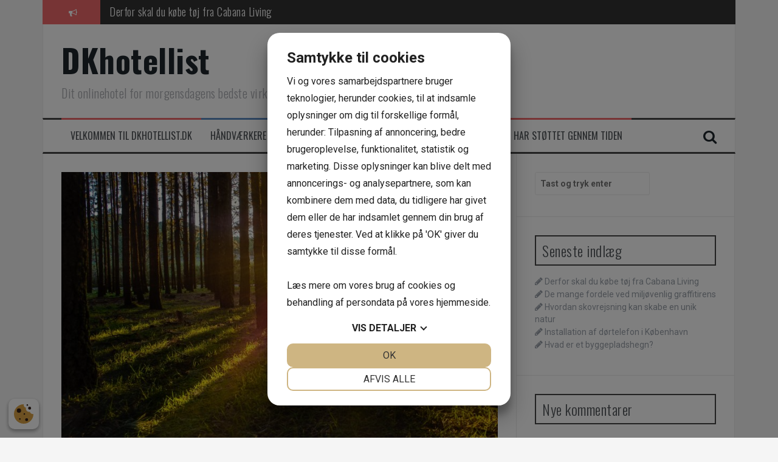

--- FILE ---
content_type: text/html; charset=UTF-8
request_url: https://dkhotellist.dk/skovrejsning/
body_size: 10852
content:
<!DOCTYPE html>
<html lang="da-DK">
<head> 
<script src="https://cookiemanager.dk/js/cm.js" data-cookiemanager="" data-domain="dkhotellist.dk" ></script>
<meta charset="UTF-8">
<meta name="viewport" content="width=device-width, initial-scale=1">
<link rel="profile" href="https://gmpg.org/xfn/11">
<link rel="pingback" href="https://dkhotellist.dk/xmlrpc.php">
<meta name='robots' content='max-image-preview:large' />
<!-- This site is optimized with the Yoast SEO plugin v15.2.1 - https://yoast.com/wordpress/plugins/seo/ -->
<title>Hvordan skovrejsning kan skabe en unik natur: Oplev naturen tage form.</title>
<meta name="description" content="Jeg har skrevet et blogindlæg om, hvordan skovrejsning skaber en unik natur. Skovrejsning bringer en masse fordele med sig. Læs om dem her." />
<meta name="robots" content="index, follow, max-snippet:-1, max-image-preview:large, max-video-preview:-1" />
<link rel="canonical" href="https://dkhotellist.dk/skovrejsning/" />
<meta property="og:locale" content="da_DK" />
<meta property="og:type" content="article" />
<meta property="og:title" content="Hvordan skovrejsning kan skabe en unik natur: Oplev naturen tage form." />
<meta property="og:description" content="Jeg har skrevet et blogindlæg om, hvordan skovrejsning skaber en unik natur. Skovrejsning bringer en masse fordele med sig. Læs om dem her." />
<meta property="og:url" content="https://dkhotellist.dk/skovrejsning/" />
<meta property="og:site_name" content="DKhotellist" />
<meta property="article:published_time" content="2023-02-10T12:17:17+00:00" />
<meta property="article:modified_time" content="2023-02-10T12:17:20+00:00" />
<meta property="og:image" content="https://dkhotellist.dk/wp-content/uploads/2023/02/christian-buehner-SquQa9FdmOg-unsplash-scaled.jpg" />
<meta property="og:image:width" content="2560" />
<meta property="og:image:height" content="1709" />
<meta name="twitter:card" content="summary" />
<meta name="twitter:label1" content="Written by">
<meta name="twitter:data1" content="Hanne Hansen">
<meta name="twitter:label2" content="Est. reading time">
<meta name="twitter:data2" content="2 minutter">
<script type="application/ld+json" class="yoast-schema-graph">{"@context":"https://schema.org","@graph":[{"@type":"WebSite","@id":"https://dkhotellist.dk/#website","url":"https://dkhotellist.dk/","name":"DKhotellist","description":"Dit onlinehotel for morgensdagens bedste virksomheder","potentialAction":[{"@type":"SearchAction","target":"https://dkhotellist.dk/?s={search_term_string}","query-input":"required name=search_term_string"}],"inLanguage":"da-DK"},{"@type":"ImageObject","@id":"https://dkhotellist.dk/skovrejsning/#primaryimage","inLanguage":"da-DK","url":"https://dkhotellist.dk/wp-content/uploads/2023/02/christian-buehner-SquQa9FdmOg-unsplash-scaled.jpg","width":2560,"height":1709},{"@type":"WebPage","@id":"https://dkhotellist.dk/skovrejsning/#webpage","url":"https://dkhotellist.dk/skovrejsning/","name":"Hvordan skovrejsning kan skabe en unik natur: Oplev naturen tage form.","isPartOf":{"@id":"https://dkhotellist.dk/#website"},"primaryImageOfPage":{"@id":"https://dkhotellist.dk/skovrejsning/#primaryimage"},"datePublished":"2023-02-10T12:17:17+00:00","dateModified":"2023-02-10T12:17:20+00:00","author":{"@id":"https://dkhotellist.dk/#/schema/person/e0a73b0ae13f335289805aef99911ff5"},"description":"Jeg har skrevet et blogindl\u00e6g om, hvordan skovrejsning skaber en unik natur. Skovrejsning bringer en masse fordele med sig. L\u00e6s om dem her.","inLanguage":"da-DK","potentialAction":[{"@type":"ReadAction","target":["https://dkhotellist.dk/skovrejsning/"]}]},{"@type":"Person","@id":"https://dkhotellist.dk/#/schema/person/e0a73b0ae13f335289805aef99911ff5","name":"Hanne Hansen","image":{"@type":"ImageObject","@id":"https://dkhotellist.dk/#personlogo","inLanguage":"da-DK","url":"https://secure.gravatar.com/avatar/7b52d1b0d6af963ca0b16892bc030f1c?s=96&d=mm&r=g","caption":"Hanne Hansen"}}]}</script>
<!-- / Yoast SEO plugin. -->
<link rel='dns-prefetch' href='//fonts.googleapis.com' />
<link rel='dns-prefetch' href='//s.w.org' />
<link rel="alternate" type="application/rss+xml" title="DKhotellist &raquo; Feed" href="https://dkhotellist.dk/feed/" />
<link rel="alternate" type="application/rss+xml" title="DKhotellist &raquo;-kommentar-feed" href="https://dkhotellist.dk/comments/feed/" />
<link rel="alternate" type="application/rss+xml" title="DKhotellist &raquo; Hvordan skovrejsning kan skabe en unik natur-kommentar-feed" href="https://dkhotellist.dk/skovrejsning/feed/" />
<script type="text/javascript">
window._wpemojiSettings = {"baseUrl":"https:\/\/s.w.org\/images\/core\/emoji\/13.0.1\/72x72\/","ext":".png","svgUrl":"https:\/\/s.w.org\/images\/core\/emoji\/13.0.1\/svg\/","svgExt":".svg","source":{"concatemoji":"https:\/\/dkhotellist.dk\/wp-includes\/js\/wp-emoji-release.min.js?ver=71321e56a6f9027f7fbc2171ff8fb611"}};
!function(e,a,t){var n,r,o,i=a.createElement("canvas"),p=i.getContext&&i.getContext("2d");function s(e,t){var a=String.fromCharCode;p.clearRect(0,0,i.width,i.height),p.fillText(a.apply(this,e),0,0);e=i.toDataURL();return p.clearRect(0,0,i.width,i.height),p.fillText(a.apply(this,t),0,0),e===i.toDataURL()}function c(e){var t=a.createElement("script");t.src=e,t.defer=t.type="text/javascript",a.getElementsByTagName("head")[0].appendChild(t)}for(o=Array("flag","emoji"),t.supports={everything:!0,everythingExceptFlag:!0},r=0;r<o.length;r++)t.supports[o[r]]=function(e){if(!p||!p.fillText)return!1;switch(p.textBaseline="top",p.font="600 32px Arial",e){case"flag":return s([127987,65039,8205,9895,65039],[127987,65039,8203,9895,65039])?!1:!s([55356,56826,55356,56819],[55356,56826,8203,55356,56819])&&!s([55356,57332,56128,56423,56128,56418,56128,56421,56128,56430,56128,56423,56128,56447],[55356,57332,8203,56128,56423,8203,56128,56418,8203,56128,56421,8203,56128,56430,8203,56128,56423,8203,56128,56447]);case"emoji":return!s([55357,56424,8205,55356,57212],[55357,56424,8203,55356,57212])}return!1}(o[r]),t.supports.everything=t.supports.everything&&t.supports[o[r]],"flag"!==o[r]&&(t.supports.everythingExceptFlag=t.supports.everythingExceptFlag&&t.supports[o[r]]);t.supports.everythingExceptFlag=t.supports.everythingExceptFlag&&!t.supports.flag,t.DOMReady=!1,t.readyCallback=function(){t.DOMReady=!0},t.supports.everything||(n=function(){t.readyCallback()},a.addEventListener?(a.addEventListener("DOMContentLoaded",n,!1),e.addEventListener("load",n,!1)):(e.attachEvent("onload",n),a.attachEvent("onreadystatechange",function(){"complete"===a.readyState&&t.readyCallback()})),(n=t.source||{}).concatemoji?c(n.concatemoji):n.wpemoji&&n.twemoji&&(c(n.twemoji),c(n.wpemoji)))}(window,document,window._wpemojiSettings);
</script>
<style type="text/css">
img.wp-smiley,
img.emoji {
display: inline !important;
border: none !important;
box-shadow: none !important;
height: 1em !important;
width: 1em !important;
margin: 0 .07em !important;
vertical-align: -0.1em !important;
background: none !important;
padding: 0 !important;
}
</style>
<!-- <link rel='stylesheet' id='wp-block-library-css'  href='https://dkhotellist.dk/wp-includes/css/dist/block-library/style.min.css?ver=71321e56a6f9027f7fbc2171ff8fb611' type='text/css' media='all' /> -->
<!-- <link rel='stylesheet' id='flymag-bootstrap-css'  href='https://dkhotellist.dk/wp-content/themes/flymag/bootstrap/css/bootstrap.min.css?ver=1' type='text/css' media='all' /> -->
<link rel="stylesheet" type="text/css" href="//dkhotellist.dk/wp-content/cache/wpfc-minified/ld9btkic/5td4q.css" media="all"/>
<link rel='stylesheet' id='flymag-body-fonts-css'  href='//fonts.googleapis.com/css?family=Roboto%3A400%2C400italic%2C700%2C700italic&#038;ver=71321e56a6f9027f7fbc2171ff8fb611' type='text/css' media='all' />
<link rel='stylesheet' id='flymag-headings-fonts-css'  href='//fonts.googleapis.com/css?family=Oswald%3A400%2C300%2C700&#038;ver=71321e56a6f9027f7fbc2171ff8fb611' type='text/css' media='all' />
<!-- <link rel='stylesheet' id='flymag-style-css'  href='https://dkhotellist.dk/wp-content/themes/flymag/style.css?ver=71321e56a6f9027f7fbc2171ff8fb611' type='text/css' media='all' /> -->
<link rel="stylesheet" type="text/css" href="//dkhotellist.dk/wp-content/cache/wpfc-minified/9mk8snwg/5td4q.css" media="all"/>
<style id='flymag-style-inline-css' type='text/css'>
.social-navigation li:hover > a::before, a, a:hover, a:focus, a:active { color:}
.custom-menu-item-1:hover, .custom-menu-item-1 .sub-menu, .ticker-info, button, .button, input[type="button"], input[type="reset"], input[type="submit"] { background-color:}
.custom-menu-item-1 { border-color:}
.custom-menu-item-2:hover, .custom-menu-item-2 .sub-menu { background-color:}
.custom-menu-item-2 { border-color:}
.custom-menu-item-3:hover, .custom-menu-item-3 .sub-menu { background-color:}
.custom-menu-item-3 { border-color:}
.custom-menu-item-4:hover, .custom-menu-item-4 .sub-menu { background-color:}
.custom-menu-item-4 { border-color:}
.custom-menu-item-0:hover, .custom-menu-item-0 .sub-menu { background-color:}
.custom-menu-item-0 { border-color:}
.site-branding { background-color:}
.news-ticker { background-color:}
.site-title a, .site-title a:hover { color:}
.site-description { color:}
.main-navigation { background-color:}
.main-navigation a, .main-navigation li::before { color:}
body { color:}
.widget-area .widget, .widget-area .widget a { color:}
.site-footer, .footer-widget-area { background-color:}
</style>
<!-- <link rel='stylesheet' id='flymag-font-awesome-css'  href='https://dkhotellist.dk/wp-content/themes/flymag/fonts/font-awesome.min.css?ver=71321e56a6f9027f7fbc2171ff8fb611' type='text/css' media='all' /> -->
<link rel="stylesheet" type="text/css" href="//dkhotellist.dk/wp-content/cache/wpfc-minified/g2281fn8/5td4q.css" media="all"/>
<script>if (document.location.protocol != "https:") {document.location = document.URL.replace(/^http:/i, "https:");}</script><script src='//dkhotellist.dk/wp-content/cache/wpfc-minified/fe4ukq18/5td4q.js' type="text/javascript"></script>
<!-- <script type='text/javascript' src='https://dkhotellist.dk/wp-includes/js/jquery/jquery.min.js?ver=3.5.1' id='jquery-core-js'></script> -->
<!-- <script type='text/javascript' src='https://dkhotellist.dk/wp-includes/js/jquery/jquery-migrate.min.js?ver=3.3.2' id='jquery-migrate-js'></script> -->
<!-- <script type='text/javascript' src='https://dkhotellist.dk/wp-content/themes/flymag/js/jquery.fitvids.js?ver=1' id='flymag-fitvids-js'></script> -->
<!-- <script type='text/javascript' src='https://dkhotellist.dk/wp-content/themes/flymag/js/jquery.slicknav.min.js?ver=1' id='flymag-slicknav-js'></script> -->
<!-- <script type='text/javascript' src='https://dkhotellist.dk/wp-content/themes/flymag/js/jquery.easy-ticker.min.js?ver=1' id='flymag-ticker-js'></script> -->
<!-- <script type='text/javascript' src='https://dkhotellist.dk/wp-content/themes/flymag/js/wow.min.js?ver=1' id='flymag-animations-js'></script> -->
<!-- <script type='text/javascript' src='https://dkhotellist.dk/wp-content/themes/flymag/js/scripts.js?ver=1' id='flymag-scripts-js'></script> -->
<!-- <script type='text/javascript' src='https://dkhotellist.dk/wp-content/themes/flymag/js/owl.carousel.min.js?ver=1' id='flymag-owl-script-js'></script> -->
<script type='text/javascript' id='flymag-slider-init-js-extra'>
/* <![CDATA[ */
var sliderOptions = {"slideshowspeed":"4000"};
/* ]]> */
</script>
<script src='//dkhotellist.dk/wp-content/cache/wpfc-minified/drwryf9u/5td4q.js' type="text/javascript"></script>
<!-- <script type='text/javascript' src='https://dkhotellist.dk/wp-content/themes/flymag/js/slider-init.js?ver=1' id='flymag-slider-init-js'></script> -->
<link rel="https://api.w.org/" href="https://dkhotellist.dk/wp-json/" /><link rel="alternate" type="application/json" href="https://dkhotellist.dk/wp-json/wp/v2/posts/631" /><link rel="EditURI" type="application/rsd+xml" title="RSD" href="https://dkhotellist.dk/xmlrpc.php?rsd" />
<link rel="wlwmanifest" type="application/wlwmanifest+xml" href="https://dkhotellist.dk/wp-includes/wlwmanifest.xml" /> 
<link rel='shortlink' href='https://dkhotellist.dk/?p=631' />
<link rel="alternate" type="application/json+oembed" href="https://dkhotellist.dk/wp-json/oembed/1.0/embed?url=https%3A%2F%2Fdkhotellist.dk%2Fskovrejsning%2F" />
<link rel="alternate" type="text/xml+oembed" href="https://dkhotellist.dk/wp-json/oembed/1.0/embed?url=https%3A%2F%2Fdkhotellist.dk%2Fskovrejsning%2F&#038;format=xml" />
<!--[if lt IE 9]>
<script src="https://dkhotellist.dk/wp-content/themes/flymag/js/html5shiv.js"></script>
<![endif]-->
<style type="text/css">.recentcomments a{display:inline !important;padding:0 !important;margin:0 !important;}</style><link rel="icon" href="https://dkhotellist.dk/wp-content/uploads/2019/10/cropped-e177ce45-3fd8-452b-8855-73b907b428d4_200x200-32x32.png" sizes="32x32" />
<link rel="icon" href="https://dkhotellist.dk/wp-content/uploads/2019/10/cropped-e177ce45-3fd8-452b-8855-73b907b428d4_200x200-192x192.png" sizes="192x192" />
<link rel="apple-touch-icon" href="https://dkhotellist.dk/wp-content/uploads/2019/10/cropped-e177ce45-3fd8-452b-8855-73b907b428d4_200x200-180x180.png" />
<meta name="msapplication-TileImage" content="https://dkhotellist.dk/wp-content/uploads/2019/10/cropped-e177ce45-3fd8-452b-8855-73b907b428d4_200x200-270x270.png" />
</head>
<body data-rsssl=1 class="post-template-default single single-post postid-631 single-format-standard group-blog">
<div id="page" class="hfeed site">
<a class="skip-link screen-reader-text" href="#content">Videre til indhold</a>
<div class="latest-news container">
<div class="ticker-info col-md-1 col-sm-1 col-xs-1">
<i class="fa fa-bullhorn"></i>
</div>
<div class="news-ticker col-md-11 col-sm-11 col-xs-11">
<div class="ticker-inner">
<h4 class="ticker-title"><a href="https://dkhotellist.dk/derfor-skal-du-koebe-toej-fra-cabana-living/" rel="bookmark">Derfor skal du købe tøj fra Cabana Living</a></h4>													<h4 class="ticker-title"><a href="https://dkhotellist.dk/de-mange-fordele-ved-miljoevenlig-graffitirens/" rel="bookmark">De mange fordele ved miljøvenlig graffitirens</a></h4>													<h4 class="ticker-title"><a href="https://dkhotellist.dk/skovrejsning/" rel="bookmark">Hvordan skovrejsning kan skabe en unik natur</a></h4>													<h4 class="ticker-title"><a href="https://dkhotellist.dk/doertelefon-i-koebenhavn/" rel="bookmark">Installation af dørtelefon i København</a></h4>													<h4 class="ticker-title"><a href="https://dkhotellist.dk/hvad-er-et-byggepladshegn/" rel="bookmark">Hvad er et byggepladshegn?</a></h4>													<h4 class="ticker-title"><a href="https://dkhotellist.dk/hvad-er-et-elitegymnasium-og-hvad-adskiller-det-fra-andre-skoler-i-distriktet-eller-staten/" rel="bookmark">Hvad er et elitegymnasium, og hvad adskiller det fra andre skoler i distriktet eller staten?</a></h4>											</div>
</div>
</div>
<header id="masthead" class="site-header container clearfix" role="banner">
<div class="site-branding clearfix">
<h1 class="site-title"><a href="https://dkhotellist.dk/" rel="home">DKhotellist</a></h1>
<h2 class="site-description">Dit onlinehotel for morgensdagens bedste virksomheder</h2>
</div>
<nav id="site-navigation" class="main-navigation" role="navigation">
<div class="menu-menu-container"><ul id="menu-menu" class="menu"><li id="menu-item-472" class="menu-item menu-item-type-post_type menu-item-object-page menu-item-home menu-item-472 custom-menu-item-1"><a href="https://dkhotellist.dk/">Velkommen til Dkhotellist.dk</a></li>
<li id="menu-item-490" class="menu-item menu-item-type-taxonomy menu-item-object-category menu-item-490 custom-menu-item-2"><a href="https://dkhotellist.dk/category/aktiviteter/haandvaerker/">Håndværkere</a></li>
<li id="menu-item-492" class="menu-item menu-item-type-taxonomy menu-item-object-category menu-item-492 custom-menu-item-3"><a href="https://dkhotellist.dk/category/it/">IT</a></li>
<li id="menu-item-493" class="menu-item menu-item-type-taxonomy menu-item-object-category menu-item-493 custom-menu-item-4"><a href="https://dkhotellist.dk/category/mad-og-drikke/">Mad og Drikke</a></li>
<li id="menu-item-494" class="menu-item menu-item-type-taxonomy menu-item-object-category menu-item-494 custom-menu-item-0"><a href="https://dkhotellist.dk/category/wellness/">Wellness</a></li>
<li id="menu-item-486" class="menu-item menu-item-type-post_type menu-item-object-page menu-item-486 custom-menu-item-1"><a href="https://dkhotellist.dk/virksomheder-vi-har-stoettet-gennem-tiden/">Virksomheder vi har støttet gennem tiden</a></li>
</ul></div>			<span class="search-toggle"><i class="fa fa-search"></i></span>
<div class="search-wrapper">
<form role="search" method="get" class="flymag-search-form" action="https://dkhotellist.dk/">
<span class="search-close"><i class="fa fa-times"></i></span>
<label>
<span class="screen-reader-text">S&#248;g efter:</span>
<input type="search" class="search-field" placeholder="Tast og tryk enter" value="" name="s" title="Søg efter:" />
</label>
</form>
</div>
</nav><!-- #site-navigation -->
<nav class="mobile-nav"></nav>
</header><!-- #masthead -->
<div id="content" class="site-content container clearfix">
<div id="primary" class="content-area ">
<main id="main" class="site-main" role="main">
<article id="post-631" class="post-631 post type-post status-publish format-standard has-post-thumbnail hentry category-uncategorized">
<div class="single-thumb">
<img width="820" height="547" src="https://dkhotellist.dk/wp-content/uploads/2023/02/christian-buehner-SquQa9FdmOg-unsplash-820x547.jpg" class="attachment-entry-thumb size-entry-thumb wp-post-image" alt="" loading="lazy" srcset="https://dkhotellist.dk/wp-content/uploads/2023/02/christian-buehner-SquQa9FdmOg-unsplash-820x547.jpg 820w, https://dkhotellist.dk/wp-content/uploads/2023/02/christian-buehner-SquQa9FdmOg-unsplash-300x200.jpg 300w, https://dkhotellist.dk/wp-content/uploads/2023/02/christian-buehner-SquQa9FdmOg-unsplash-1024x683.jpg 1024w, https://dkhotellist.dk/wp-content/uploads/2023/02/christian-buehner-SquQa9FdmOg-unsplash-768x513.jpg 768w, https://dkhotellist.dk/wp-content/uploads/2023/02/christian-buehner-SquQa9FdmOg-unsplash-1536x1025.jpg 1536w, https://dkhotellist.dk/wp-content/uploads/2023/02/christian-buehner-SquQa9FdmOg-unsplash-2048x1367.jpg 2048w, https://dkhotellist.dk/wp-content/uploads/2023/02/christian-buehner-SquQa9FdmOg-unsplash-600x400.jpg 600w" sizes="(max-width: 820px) 100vw, 820px" />		</div>	
<header class="entry-header">
<h1 class="entry-title">Hvordan skovrejsning kan skabe en unik natur</h1>
<div class="entry-meta">
<span class="posted-on"><i class="fa fa-calendar"></i> <a href="https://dkhotellist.dk/skovrejsning/" rel="bookmark"><time class="entry-date published" datetime="2023-02-10T12:17:17+00:00">februar 10, 2023</time><time class="updated" datetime="2023-02-10T12:17:20+00:00">februar 10, 2023</time></a></span><span class="byline"> <i class="fa fa-user"></i> <span class="author vcard"><a class="url fn n" href="https://dkhotellist.dk/author/hanne_hansen/">Hanne Hansen</a></span></span>		</div><!-- .entry-meta -->
</header><!-- .entry-header -->
<div class="entry-content">
<p>Verden er fuld af smukke naturmiljøer, men hvad nu hvis du kunne skabe et unikt miljø, der var specifikt skræddersyet til netop dine behov? <a href="https://www.paludan.com/skovrejsning/" rel="noreferrer noopener" target="_blank">Skovrejsning</a> &#8211; processen med at plante og dyrke træer i et område, hvor der ikke tidligere har været træer &#8211; kan gøre præcis det. Lad os se nærmere på, hvordan denne proces fungerer, og hvilke fordele den kan give.</p>
<h2>Fordele ved skovrejsning</h2>
<p>Skovrejsning har mange fordele, både for miljøet og for mennesker. For det første er det at plante træer i et område, hvor der ikke var nogen før, med til at øge biodiversiteten i det pågældende område. Det betyder, at nye arter af planter og dyr kan trives i disse nyoprettede levesteder, hvilket kan være godt for bevaringsindsatsen.</p>
<p>Derudover er skovrejsning også med til at reducere luftforurening ved at absorbere forurenende stoffer som kuldioxid og andre drivhusgasser. Træer fungerer også som naturlige vandfiltre ved at opsamle sediment og afstrømning, før de når frem til floder og vandløb. Dette bidrager til at beskytte vandøkosystemer mod forurenende stoffer. Endelig har det vist sig, at træplantning reducerer stressniveauet hos folk, der bor i nærheden af træer. Der er altså også nogle mentale fordele at hente.</p>
<h2>Hvordan virker skovrejsning?</h2>
<p>Skovrejsning kræver omhyggelig planlægning og forberedelse, før der plantes træer. Først skal forskerne finde et egnet sted til projektet. Det betyder normalt et område med næringsrig jordbund, der ikke ligger for langt fra andre skove eller naturområder. Når der er valgt et sted, foretager eksperterne en undersøgelse af stedet for at afgøre, hvilke typer træer, der passer bedst til miljøet. Når alt det forberedende arbejde er gjort, er det tid til selve træplantningen.</p>
<h2>Konklusion</h2>
<p>Skovplantning er et utroligt effektivt værktøj, der kan bruges til at skabe unikke naturmiljøer. Det øger biodiversiteten og reducerer luftforurening, men det giver også mentale sundhedsfordele på grund af dets stressreducerende egenskaber. Hvis du leder efter en måde at give noget tilbage til naturen på, og samtidig skabe noget særligt på samme tid, så kan skovrejsning være lige det, du har brug for!</p>
</div><!-- .entry-content -->
<footer class="entry-footer">
<i class="fa fa-folder"></i>&nbsp;<span class="cat-links"><a href="https://dkhotellist.dk/category/uncategorized/" rel="category tag">Uncategorized</a></span>	</footer><!-- .entry-footer -->
</article><!-- #post-## -->
<nav class="navigation post-navigation clearfix" role="navigation">
<h1 class="screen-reader-text">Indlægsnavigation</h1>
<div class="nav-links">
<div class="nav-previous button"><a href="https://dkhotellist.dk/doertelefon-i-koebenhavn/" rel="prev"><span class="meta-nav">&larr;</span>&nbsp;Installation af dørtelefon i København</a></div><div class="nav-next button"><a href="https://dkhotellist.dk/de-mange-fordele-ved-miljoevenlig-graffitirens/" rel="next">De mange fordele ved miljøvenlig graffitirens&nbsp;<span class="meta-nav">&rarr;</span></a></div>			</div><!-- .nav-links -->
</nav><!-- .navigation -->
<div id="comments" class="comments-area">
<div id="respond" class="comment-respond">
<h3 id="reply-title" class="comment-reply-title">Skriv et svar <small><a rel="nofollow" id="cancel-comment-reply-link" href="/skovrejsning/#respond" style="display:none;">Annuller svar</a></small></h3><form action="https://dkhotellist.dk/wp-comments-post.php" method="post" id="commentform" class="comment-form" novalidate><p class="comment-notes"><span id="email-notes">Din e-mailadresse vil ikke blive publiceret.</span> Krævede felter er markeret med <span class="required">*</span></p><p class="comment-form-comment"><label for="comment">Kommentar</label> <textarea id="comment" name="comment" cols="45" rows="8" maxlength="65525" required="required"></textarea></p><p class="comment-form-author"><label for="author">Navn <span class="required">*</span></label> <input id="author" name="author" type="text" value="" size="30" maxlength="245" required='required' /></p>
<p class="comment-form-email"><label for="email">E-mail <span class="required">*</span></label> <input id="email" name="email" type="email" value="" size="30" maxlength="100" aria-describedby="email-notes" required='required' /></p>
<p class="comment-form-url"><label for="url">Websted</label> <input id="url" name="url" type="url" value="" size="30" maxlength="200" /></p>
<p class="comment-form-cookies-consent"><input id="wp-comment-cookies-consent" name="wp-comment-cookies-consent" type="checkbox" value="yes" /> <label for="wp-comment-cookies-consent">Gem mit navn, mail og websted i denne browser til næste gang jeg kommenterer.</label></p>
<p class="form-submit"><input name="submit" type="submit" id="submit" class="submit" value="Skriv kommentar" /> <input type='hidden' name='comment_post_ID' value='631' id='comment_post_ID' />
<input type='hidden' name='comment_parent' id='comment_parent' value='0' />
</p><p style="display: none;"><input type="hidden" id="akismet_comment_nonce" name="akismet_comment_nonce" value="1fe61e3f9a" /></p><p style="display: none;"><input type="hidden" id="ak_js" name="ak_js" value="1"/></p></form>	</div><!-- #respond -->
</div><!-- #comments -->
</main><!-- #main -->
</div><!-- #primary -->
<div id="secondary" class="widget-area" role="complementary">
<aside id="search-2" class="widget widget_search">
<div class="search-wrapper">
<form role="search" method="get" class="flymag-search-form" action="https://dkhotellist.dk/">
<span class="search-close"><i class="fa fa-times"></i></span>
<label>
<span class="screen-reader-text">S&#248;g efter:</span>
<input type="search" class="search-field" placeholder="Tast og tryk enter" value="" name="s" title="Søg efter:" />
</label>
</form>
</div>
</aside>
<aside id="recent-posts-2" class="widget widget_recent_entries">
<h3 class="widget-title"><span>Seneste indlæg</span></h3>
<ul>
<li>
<a href="https://dkhotellist.dk/derfor-skal-du-koebe-toej-fra-cabana-living/">Derfor skal du købe tøj fra Cabana Living</a>
</li>
<li>
<a href="https://dkhotellist.dk/de-mange-fordele-ved-miljoevenlig-graffitirens/">De mange fordele ved miljøvenlig graffitirens</a>
</li>
<li>
<a href="https://dkhotellist.dk/skovrejsning/" aria-current="page">Hvordan skovrejsning kan skabe en unik natur</a>
</li>
<li>
<a href="https://dkhotellist.dk/doertelefon-i-koebenhavn/">Installation af dørtelefon i København</a>
</li>
<li>
<a href="https://dkhotellist.dk/hvad-er-et-byggepladshegn/">Hvad er et byggepladshegn?</a>
</li>
</ul>
</aside><aside id="recent-comments-2" class="widget flymag_recent_comments"><h3 class="widget-title"><span>Nye kommentarer</span></h3><ul class="list-group"></ul></aside><aside id="archives-2" class="widget widget_archive"><h3 class="widget-title"><span>Arkiver</span></h3>
<ul>
<li><a href='https://dkhotellist.dk/2023/05/'>maj 2023</a></li>
<li><a href='https://dkhotellist.dk/2023/03/'>marts 2023</a></li>
<li><a href='https://dkhotellist.dk/2023/02/'>februar 2023</a></li>
<li><a href='https://dkhotellist.dk/2023/01/'>januar 2023</a></li>
<li><a href='https://dkhotellist.dk/2022/12/'>december 2022</a></li>
<li><a href='https://dkhotellist.dk/2022/11/'>november 2022</a></li>
<li><a href='https://dkhotellist.dk/2022/10/'>oktober 2022</a></li>
<li><a href='https://dkhotellist.dk/2022/09/'>september 2022</a></li>
<li><a href='https://dkhotellist.dk/2022/08/'>august 2022</a></li>
<li><a href='https://dkhotellist.dk/2022/07/'>juli 2022</a></li>
<li><a href='https://dkhotellist.dk/2022/06/'>juni 2022</a></li>
<li><a href='https://dkhotellist.dk/2022/05/'>maj 2022</a></li>
<li><a href='https://dkhotellist.dk/2022/04/'>april 2022</a></li>
<li><a href='https://dkhotellist.dk/2022/03/'>marts 2022</a></li>
<li><a href='https://dkhotellist.dk/2022/02/'>februar 2022</a></li>
<li><a href='https://dkhotellist.dk/2021/12/'>december 2021</a></li>
<li><a href='https://dkhotellist.dk/2021/10/'>oktober 2021</a></li>
<li><a href='https://dkhotellist.dk/2021/09/'>september 2021</a></li>
<li><a href='https://dkhotellist.dk/2021/06/'>juni 2021</a></li>
<li><a href='https://dkhotellist.dk/2020/03/'>marts 2020</a></li>
<li><a href='https://dkhotellist.dk/2020/02/'>februar 2020</a></li>
<li><a href='https://dkhotellist.dk/2020/01/'>januar 2020</a></li>
<li><a href='https://dkhotellist.dk/2019/10/'>oktober 2019</a></li>
<li><a href='https://dkhotellist.dk/2016/05/'>maj 2016</a></li>
</ul>
</aside><aside id="categories-2" class="widget widget_categories"><h3 class="widget-title"><span>Kategorier</span></h3>
<ul>
<li class="cat-item cat-item-6"><a href="https://dkhotellist.dk/category/aktiviteter/haandvaerker/" title="HÅNDVÆRKERE
&nbsp;
Find en god håndværker nær dig – Her får du vores anbefalinger
Er du på udkig efter en god håndværker i dit nærområde? Så er det hjælp at hente her på siden. Vi har nemlig her på redaktionen samlet en række af de håndværkere, som vi har haft gode erfaringer med – enten ved nybyg, tilbygning eller renovering. Vi taler af erfaring, når vi siger, at det er altafgørende, at der er klare linjer og god kemi mellem dig som kunde og håndværkeren – på den måde sikrer du dig, at både deadlines og budgettet overholdes. Læs med her og få flere gode råd til at finde den rigtige håndværker.
&nbsp;
Kom godt fra start i byggeprocessen med en kyndig håndværker
Det kan være svært at vide, hvem og hvor man skal rette henvendelse til, når man skal finde den rigtige håndværker til sit projekt. Vores råd er, at du tager kontakt til en lille håndfuld håndværkere, der alle kan løse projektet – indhent tilbud og mærk efter – er der kemi? Virker håndværkeren professionel og bliver der lyttet til dine ønsker og behov? På den anden side er det også en god idé at finde en håndværker, som kommer med god rådgivning og som ikke er bange for at sige sin mening, så du får den mest hensigtsmæssige løsning.
&nbsp;
Håndværkere inden for alle fag i branchen
På siden her har vi samlet en liste med forskellige anbefalinger af håndværkere, der dækker et bredt felt inden for håndværksbranchen. Her kan du blandt andet finde hjælp i forbindelse med:
&nbsp;
Murerarbejde
Malerarbejde
VVS- og blikkenslagerarbejde
Elarbejde
&nbsp;
Flere af de nævnte virksomheder tilbyder også totalentreprise, hvilket kan være en stor fordel, hvis du står med et større byggeprojekt. Med en entrepriseaftale har du kun kommunikation med en enkelt tovholder, og du får et samlet tilbud på hele opgaven. På den måde får du en mere overskuelig og gennemsigtig byggeproces.
&nbsp;
Vi håber, du kan bruge vores anbefalinger til dit kommende projekt. God fornøjelse!
&nbsp;
&nbsp;
&nbsp;
&nbsp;">Håndværkere</a>
</li>
<li class="cat-item cat-item-9"><a href="https://dkhotellist.dk/category/it/" title="IT skal bare virke – Og med disse firmaer er du godt dækket ind
I dag er vi mere end nogensinde før afhængige af, at den teknologi vi omgiver os med fungerer, som den skal. Særligt vores IT-løsninger er vigtige for os – både når det kommer til vores arbejdsliv og vores fritid. Computeren er et uundværligt arbejdsredskab og også en god følgesvend i fritiden – det er her vi opbevarer dyrebare minder, ser de nyeste serier, shopper og læser artikler. Derfor er det også bare ekstra surt, når computeren ikke fungerer optimalt.
Her på redaktionen kender vi alt til strejkende computere og ineffektive IT-løsninger, der i mange tilfælde måske er med til at gøre arbejdet og hverdagen mere besværlig. Sådan behøver det ikke at være, og derfor har vi samlet en række firmaer, der har specialiseret sig i vedligeholdelse, reparation og udvikling af IT, og som vi på enen eller anden måde har stiftet bekendtskab med i tidens løb. Nogle har vi også fået anbefalet af venner og familie.
Bred vifte af IT-firmaer med hver deres kompetencer
IT er mange ting, og der er stor forskel på behovet – er man et stort firma har man naturligvis brug for en topprofessionel IT-partner, mens man som privatperson måske blot har brug en effektiv reparatør. Derfor tager listen både udgangspunkt i firma, der henvender sig til erhvervslivet og privatpersoner – eller begge dele. På den måde er du godt dækket ind, og du kan finde et bredt udvalg af de services, som branchen kan tilbyde.
Du kan blandt andet få hjælp til:
Hosting
Programoptimering
Etablering af IT-løsninger
Reparation af udstyr
Indkøb af nyt udstyr
Og meget mere!
Ovenstående er blot et udsnit, og ofte er hvert enkelt firma fleksible i forhold til opgaven, så tøv ikke med at tage kontakt. Uanset om du er på udkig som professionel eller privatperson, er der med sikkerhed hjælp at hente her i vores anbefalinger.">IT</a>
</li>
<li class="cat-item cat-item-1"><a href="https://dkhotellist.dk/category/uncategorized/">Uncategorized</a>
</li>
<li class="cat-item cat-item-10"><a href="https://dkhotellist.dk/category/wellness/" title="WELLNESS
 
Forkæl dig selv med wellness og få overskuddet tilbage
Er der lang tid til din næste ferie? Og trænger du efterhånden til lidt forkælelse i en travl hverdag? Her på redaktionen kender vi alt til stressede dage med arbejde, indkøb, børn, arrangementer osv. osv. Derfor er vi rigtig gode til at minde hinanden om, at vi skal huske at slappe af og komme ned i gear, ellers bliver det hele bare for surt. Derfor er det lidt blevet en tradition at vi lader os forkæle med wellness – enten sammen eller hver for sig. Nu har vi samlet alle vores bedste anbefalinger, så du også kan få glæde af gode og luksuriøse wellness-oplevelser i hverdagen.
Hvad kan wellness gøre for dig?
Når du bestiller tid til en wellness-behandling kan du se frem til at modtage en professionel behandling af en høj kvalitet med lækre og virkningsfulde produkter. Du vil blive mødt af et venligt personale, der gør deres ypperste for, at du får en god oplevelse. I klinikken vil der være en rolig atmosfære, hvor du kan læne dig tilbage og slappe af – et dejligt afbræk fra to-do-lister og deadlines.
Bred vifte af wellness-behandlinger
Wellness kan være rigtig mange ting, og det behøver nødvendigvis ikke være et ophold, der varer en hel weekend – det kan også være et par timer hos en wellness-behandler i nærheden af dig. De fleste klinikker har specialiseret sig i specifikke områder – det kan være ansigtsbehandlinger, massage, kropsbehandlinger eller noget helt fjerde.
Fælles for alle vores anbefalinger er, at deres service er upåklagelig, og at de alle går op i høj kvalitet – både i forhold til selve behandlingen, men også i forhold til de produkter, de anvender. Du kan også glæde dig til rolige omgivelser, hvor du får rig mulighed for at slappe af. Vi håber, du kan bruge vores anbefalinger!
God fornøjelse med alle de skønne behandlinger, der venter!">Wellness</a>
</li>
</ul>
</aside><aside id="meta-2" class="widget widget_meta"><h3 class="widget-title"><span>Meta</span></h3>
<ul>
<li><a rel="nofollow" href="https://dkhotellist.dk/wp-login.php">Log ind</a></li>
<li><a href="https://dkhotellist.dk/feed/">Indlægsfeed</a></li>
<li><a href="https://dkhotellist.dk/comments/feed/">Kommentarfeed</a></li>
<li><a href="https://wordpress.org/">WordPress.org</a></li>
</ul>
</aside></div><!-- #secondary -->

</div><!-- #content -->
<footer id="colophon" class="site-footer" role="contentinfo">
<div class="container">
<div class="site-info col-md-6 col-sm-6">
<a href="http://wordpress.org/" rel="nofollow">
Drevet af WordPress				</a>
<span class="sep"> | </span>
Tema: <a href="http://themeisle.com/themes/flymag/" rel="nofollow">FlyMag</a> af Themeisle.			</div><!-- .site-info -->
</div>
</footer><!-- #colophon -->
</div><!-- #page -->
<script type='text/javascript' src='https://dkhotellist.dk/wp-content/themes/flymag/js/skip-link-focus-fix.js?ver=20130115' id='flymag-skip-link-focus-fix-js'></script>
<script type='text/javascript' src='https://dkhotellist.dk/wp-includes/js/comment-reply.min.js?ver=71321e56a6f9027f7fbc2171ff8fb611' id='comment-reply-js'></script>
<script type='text/javascript' src='https://dkhotellist.dk/wp-includes/js/wp-embed.min.js?ver=71321e56a6f9027f7fbc2171ff8fb611' id='wp-embed-js'></script>
<script async="async" type='text/javascript' src='https://dkhotellist.dk/wp-content/plugins/akismet/_inc/form.js?ver=4.1.7' id='akismet-form-js'></script>
<script defer src="https://static.cloudflareinsights.com/beacon.min.js/vcd15cbe7772f49c399c6a5babf22c1241717689176015" integrity="sha512-ZpsOmlRQV6y907TI0dKBHq9Md29nnaEIPlkf84rnaERnq6zvWvPUqr2ft8M1aS28oN72PdrCzSjY4U6VaAw1EQ==" data-cf-beacon='{"version":"2024.11.0","token":"88937bda478f452fbbfd992a7392e193","r":1,"server_timing":{"name":{"cfCacheStatus":true,"cfEdge":true,"cfExtPri":true,"cfL4":true,"cfOrigin":true,"cfSpeedBrain":true},"location_startswith":null}}' crossorigin="anonymous"></script>
</body>
</html><!-- WP Fastest Cache file was created in 0.22763895988464 seconds, on 12-08-24 2:04:23 --><!-- via php -->

--- FILE ---
content_type: text/javascript
request_url: https://dkhotellist.dk/wp-content/cache/wpfc-minified/drwryf9u/5td4q.js
body_size: -2
content:
// source --> https://dkhotellist.dk/wp-content/themes/flymag/js/slider-init.js?ver=1 
/* global sliderOptions */
jQuery(function($) {
    'use strict';
	$('.fly-slider .slider-inner').owlCarousel({
        items : 3,
        itemsCustom : false,
        singleItem: false,
        itemsDesktop : [1199,3],
        itemsDesktopSmall : [980,3],
        itemsTablet: [768,2],
        itemsTabletSmall: false,
        itemsMobile : [479,1],
        autoPlay : +sliderOptions.slideshowspeed,
        stopOnHover : true,
        navigation : true,
        navigationText : ['<i class="fa fa-long-arrow-left"></i>','<i class="fa fa-long-arrow-right"></i>'],
        rewindNav : true,
        pagination : false,
        autoHeight : true
	});
});

jQuery(function($) {
    'use strict';
    $('.posts-slider .posts-slider-inner').owlCarousel({
        itemsCustom : false,
        singleItem: true,
        autoPlay : true,
        stopOnHover : true,
        navigation : true,
        navigationText : ['<i class="fa fa-long-arrow-left"></i>','<i class="fa fa-long-arrow-right"></i>'],
        rewindNav : true,
        pagination : false,
        autoHeight : true
    });
});


jQuery(function($) {
    'use strict';
    $(window).bind('load', function() {
        $('.fly-slider .slider-inner').fadeIn();
        $('.posts-slider .posts-slider-inner').fadeIn();
    }); 
});